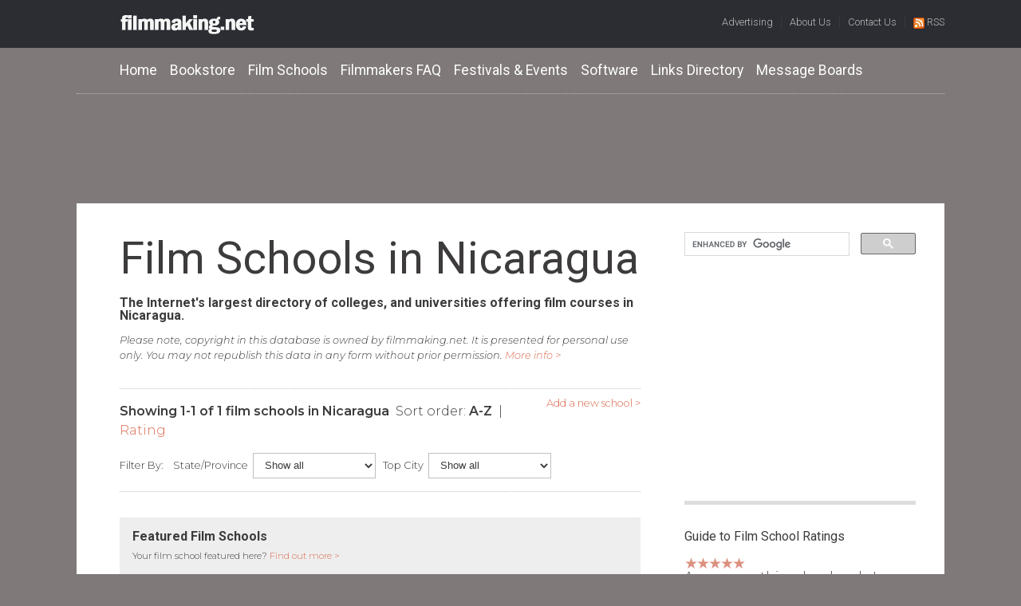

--- FILE ---
content_type: text/html; charset=UTF-8
request_url: https://filmmaking.net/film-schools/26/Nicaragua?offset=0&p=1&sort=az&state=&city=
body_size: 4595
content:
<!doctype html>
<html lang="en">
<head prefix="http://ogp.me/ns/article#">
    <meta charset="utf-8">
    <meta http-equiv="X-UA-Compatible" content="IE=edge,chrome=1">
    <meta http-equiv="cleartype" content="on">
    
    <title>Search results for the Film Schools Directory at filmmaking.net</title>
    <meta name="description" content="Matches for search and browse over 1300 schools.">
	<meta name="keywords" content="search results">
	
	<meta name="verify-v1" content="ejVs099RBhNx+gvePsJIi24bkILDuEPBk4GMA6Vj3q8=" />
    <meta name="author" content="filmmaking.net" /> 
    <meta http-equiv="content-language" content="en" />  
    <meta name="copyright" content="(c) 1994-2026 Cinemagine Media Limited" />	

	<meta name="HandheldFriendly" content="True">
	<meta name="MobileOptimized" content="320">
	<meta name="viewport" content="width=device-width, initial-scale=1.0">
	
		
	<link rel="canonical" href="https://filmmaking.net/film-schools/26/Nicaragua?offset=0&p=1&sort=az&state=&city=" />
	
	<link rel="stylesheet" type="text/css" href="/_css/html5reset.css" media="all">
	<link rel="stylesheet" type="text/css" href="/_css/col.css" media="all">
	<link rel="stylesheet" type="text/css" href="/_css/2cols.css" media="all">
	<link rel="stylesheet" type="text/css" href="/_css/3cols.css" media="all">
	<link rel="stylesheet" type="text/css" href="/_css/4cols.css" media="all">
	<link rel="stylesheet" type="text/css" href="/_css/5cols.css" media="all">

	<link rel="stylesheet" href="/_css/base.css" media="all">

	<!-- Responsive Stylesheets-->
    <link rel="stylesheet" type="text/css" media="only screen and (min-width: 1025px)" href="/_css/bp-1200.css">
    <link rel="stylesheet" type="text/css" media="only screen and (max-width: 1024px) and (min-width: 769px)" href="/_css/bp-1024.css">
	<link rel="stylesheet" type="text/css" media="only screen and (max-width: 768px) and (min-width: 481px)" href="/_css/bp-768.css">
	<link rel="stylesheet" type="text/css" media="only screen and (max-width: 480px)" href="/_css/bp-480.css">

	<script src="/_js/responsivenav.js"></script>
	<!-- Global site tag (gtag.js) - Google Analytics -->
<script async src="https://www.googletagmanager.com/gtag/js?id=UA-185854-2"></script>
<script>
  window.dataLayer = window.dataLayer || [];
  function gtag(){dataLayer.push(arguments);}
  gtag('js', new Date());

  gtag('config', 'UA-185854-2');
</script>	
</head>
<body>


<header>
	<!-- <div style="text-align:center; background: #FFE4E1; padding: 0.75em 0 0.75em 0; font-size: 0.8em;">
	<strong>Filmmaking.net is for sale!</strong> &nbsp; <a href="/about/for-sale.php" style="color: dimgrey;">Find out more &gt;</a>
</div>-->
<div class="container-logoutilitynav">
	<div class="section group">
		
		<div class="container-logoutilitynav-width">	
			<div class="col span_1_of_3">
				<div class="container-logo">
					<img src="/_images/filmmaking.net-logo.png" class="logo" alt="filmmaking.net logo">
				</div>
			</div>

			<div class="col span_2_of_3">
				<div class="container-nav-utility">
					<a href="/advertising" class="nav-utility" title="Information for Advertisers">Advertising</a> &nbsp;|&nbsp;
<a href="/about" class="nav-utility" title="About Filmmaking.net">About Us</a> &nbsp;|&nbsp;
<a href="/contact" class="nav-utility" title="Contact Filmmaking.net">Contact Us</a> &nbsp;|&nbsp;
<a href="/rss" class="nav-utility" title="Filmmaking.net RSS Feeds"><img src="/_images/feed-icon.png" class="icon-feed">RSS</a>	
				</div>
			</div>
		</div>
		
	</div>
</div>

<div class="section group thecanvas header">

	<div class="col span_3_of_3">

		<div class="section group">
			<div class="col span_3_of_3">
				<div class="container-nav-global">
					<nav>
	
	<div id="container-globalnav-mobile">
		<img id="menuicon" src="/_images/menu-icon.png" onclick="showNav()" alt="menu icon">
	</div>
	
	<div id="container-globalnav-standard">

		<ul class="globalnav">

			<li class="globalnav-item"><a href="/" class="global-nav-link" title="Filmmaking Blog">Home</a></li>
			<li class="globalnav-item"><a href="/bookstore" class="global-nav-link" title="Filmmakers Bookstore">Bookstore</a></li>
			<li class="globalnav-item"><a href="/film-schools" class="global-nav-link" title="Film Schools Directory">Film Schools</a></li>
			<li class="globalnav-item"><a href="/filmmakers-faq" class="global-nav-link" title="Internet Filmmakers FAQ">Filmmakers FAQ</a></li>
			<li class="globalnav-item"><a href="/festivals-and-events" class="global-nav-link" title="Film Festivals and Events">Festivals &amp; Events</a></li>
			<li class="globalnav-item"><a href="/software" class="global-nav-link" title="Filmmaking Software">Software</a></li>
			<li class="globalnav-item"><a href="/links" class="global-nav-link" title="Filmmaking Sites and Services Directory">Links Directory</a></li>
			<li class="globalnav-item"><a href="/forums" class="global-nav-link" title="Filmmaking Forums">Message Boards</a></li>  
		 
		</ul>
	 
	</div>
</nav>
				</div>	
			</div>

		</div>		

		<div class="section group">
			<div class="col span_3_of_3">
				<div class="container-ad-leaderboard">
					<!-- no PHP without forums -->
<script async src="//pagead2.googlesyndication.com/pagead/js/adsbygoogle.js"></script>
<!-- FNET 728x90 V2 -->
<ins class="adsbygoogle"
     style="display:inline-block;width:728px;height:90px"
     data-ad-client="ca-pub-0416996039302602"
     data-ad-slot="9806801215"></ins>
<script>
(adsbygoogle = window.adsbygoogle || []).push({});
</script>				</div>
				<div class="container-ad-leaderboard-mobile">
					<!-- no PHP without forums -->
<script async src="//pagead2.googlesyndication.com/pagead/js/adsbygoogle.js"></script>
<!-- FNET Responsive -->
<ins class="adsbygoogle"
     style="display:block"
     data-ad-client="ca-pub-0416996039302602"
     data-ad-slot="4469578261"
     data-ad-format="auto"
     data-full-width-responsive="true"></ins>
<script>
(adsbygoogle = window.adsbygoogle || []).push({});
</script>				</div>					
			</div>
		</div>			
		
		
	</div>

</div></header>

<main>

<div class="section group thecanvas">
	<div class="col span_2_of_3">

		<div class="container-left">
		<!-- page-body -->
		
		<h1 class="page-title">Film Schools in Nicaragua</h1>
		<div class="container-sharing">
			<div class="addthis_inline_share_toolbox"></div>		</div>
		<h2 class="page-subtitle">The Internet's largest directory of colleges, and universities offering film courses in Nicaragua.</h2>
		
		<p class="notebox">Please note, copyright in this database is owned by filmmaking.net. It is presented for personal use only. You may not republish this data in any form without prior permission. <a href="/terms/#fsdir">More info &gt;</a></p>
		
		
		<div class="container-fsheader">
		
			<div class="container-fs-add"><a href="/film-schools/submit/">Add a new school &gt;</a></div>
		
				<p><strong>Showing 1-1 of 1 film schools in Nicaragua</strong>
				
				&nbsp;Sort order: 
				
						
									<strong>A-Z</strong> &nbsp;|&nbsp;
					<a href="browse.php?country=Nicaragua&sort=hr">Rating</a>
								
				</p>
				
				<div class="container-fs-filtersort">
			
				Filter By: &nbsp;&nbsp; State/Province&nbsp;
				<select name="state" onchange="doAction2(this.value);">
					<option value="">Show all</option>
					<option value="">----------------------------</option>
					
											<option >Managua</option>
											
				</select>
				
				&nbsp;&nbsp;Top City&nbsp;
				<select name="city" onchange="doAction(this.value);">
					<option value="">Show all</option>
					<option value="">----------------------------</option>
					
									</select>		
				
			
			</div>
			
		</div>

		<div class="container-featuredfs">
			<h2>Featured Film Schools</h2>
			
			<div>

<script><!--//<![CDATA[
   var m3_u = (location.protocol=='https:'?'https://ads.cinemagine.com/www/delivery/ajs.php':'http://ads.cinemagine.com/www/delivery/ajs.php');
   var m3_r = Math.floor(Math.random()*99999999999);
   if (!document.MAX_used) document.MAX_used = ',';
   document.write ("<scr"+"ipt type='text/javascript' src='"+m3_u);
   document.write ("?zoneid=11");
   document.write ('&amp;cb=' + m3_r);
   if (document.MAX_used != ',') document.write ("&amp;exclude=" + document.MAX_used);
   document.write (document.charset ? '&amp;charset='+document.charset : (document.characterSet ? '&amp;charset='+document.characterSet : ''));
   document.write ("&amp;loc=" + escape(window.location));
   if (document.referrer) document.write ("&amp;referer=" + escape(document.referrer));
   if (document.context) document.write ("&context=" + escape(document.context));
   if (document.mmm_fo) document.write ("&amp;mmm_fo=1");
   document.write ("'><\/scr"+"ipt>");
//]]>--></script><noscript><a href='https://ads.cinemagine.com/www/delivery/ck.php?n=ac01bd2e&amp;cb=INSERT_RANDOM_NUMBER_HERE' target='_blank'><img src='https://ads.cinemagine.com/www/delivery/avw.php?zoneid=11&amp;cb=INSERT_RANDOM_NUMBER_HERE&amp;n=ac01bd2e' border='0' alt='' /></a></noscript>

</div>			<div>

<script><!--//<![CDATA[
   var m3_u = (location.protocol=='https:'?'https://ads.cinemagine.com/www/delivery/ajs.php':'http://ads.cinemagine.com/www/delivery/ajs.php');
   var m3_r = Math.floor(Math.random()*99999999999);
   if (!document.MAX_used) document.MAX_used = ',';
   document.write ("<scr"+"ipt type='text/javascript' src='"+m3_u);
   document.write ("?zoneid=15");
   document.write ('&amp;cb=' + m3_r);
   if (document.MAX_used != ',') document.write ("&amp;exclude=" + document.MAX_used);
   document.write (document.charset ? '&amp;charset='+document.charset : (document.characterSet ? '&amp;charset='+document.characterSet : ''));
   document.write ("&amp;loc=" + escape(window.location));
   if (document.referrer) document.write ("&amp;referer=" + escape(document.referrer));
   if (document.context) document.write ("&context=" + escape(document.context));
   if (document.mmm_fo) document.write ("&amp;mmm_fo=1");
   document.write ("'><\/scr"+"ipt>");
//]]>--></script><noscript><a href='https://ads.cinemagine.com/www/delivery/ck.php?n=a9f300c0&amp;cb=INSERT_RANDOM_NUMBER_HERE' target='_blank'><img 
src='https://ads.cinemagine.com/www/delivery/avw.php?zoneid=15&amp;cb=INSERT_RANDOM_NUMBER_HERE&amp;n=a9f300c0' border='0' alt='' /></a></noscript>

</div>


			<p class="instructions-l2">Your film school featured here?  <a href="/advertising">Find out more &gt;</a></p>			
		
		</div>

		
		<div style="container-fslist">
		
					
				<div class="container-fslist-item">	
				
					<div class="section group">
						<div class="col span_2_of_3">
				
							<!-- https://coderwall.com/p/iml9ka/star-ratings-in-css-utf8 -->
						
							<a href="/film-schools/school.php?id=1446" class="fslist-title">Instituto Nicaraguese de Cine</a><br>
							<span class="fs-citystate" style="font-size: 0.8em; color: silver;">Managua, Managua</span> 
					
						</div>
						
						<div class="col span_1_of_3">
						
													
							<div class="fsstar-none">&#9734;&#9734;&#9734;&#9734;&#9734;</div> (0)
						</div>
						
					</div>	
					
				</div>
		
					
		</div>
		
		<p>
		Pages
		
				
			&nbsp;| <a href="/film-schools/26/Nicaragua?offset=0&p=1&sort=az&state=&city=">&nbsp;1&nbsp;</a> 
				</p>
		
		
			<div class="container-ad-adlink">
					<script async src="//pagead2.googlesyndication.com/pagead/js/adsbygoogle.js"></script>
	<!-- FNET Link Unit -->
	<ins class="adsbygoogle"
		 style="display:block"
		 data-ad-client="ca-pub-0416996039302602"
		 data-ad-slot="2413199213"
		 data-ad-format="link"
		 data-full-width-responsive="true"></ins>
	<script>
	(adsbygoogle = window.adsbygoogle || []).push({});
	</script>			</div>
		
		<!-- /page-body -->
		</div>
	
	</div>

	<div class="col span_1_of_3">

		<div class="container-right">
		<!-- right-col -->

			<div class="container-search">
				<div class="container-search">
<script async src="https://cse.google.com/cse.js?cx=006910444329073657145:kpoc21fwia4"></script>
<div class="gcse-searchbox-only"></div>
</div>			</div>
					
			<div class="container-ad-mpu">
				<!-- no PHP without forums -->
<script async src="//pagead2.googlesyndication.com/pagead/js/adsbygoogle.js"></script>
<!-- FNET 300x250 -->
<ins class="adsbygoogle"
     style="display:inline-block;width:300px;height:250px"
     data-ad-client="ca-pub-0416996039302602"
     data-ad-slot="0592807289"></ins>
<script>
(adsbygoogle = window.adsbygoogle || []).push({});
</script>	
			</div>
			
		
			<!-- top 5 film schools in this country if schools > 10 and there is an average rating for 5+ -->
			
			<div class="fsratings">
				
				<h3>Guide to Film School Ratings</h3>
				
				<div class="fsstar-on">&#9733;&#9733;&#9733;&#9733;&#9733;</div><br> 
				Awesome - this school rocks!<br><br> 
				
				<div class="fsstar-on">&#9733;&#9733;&#9733;&#9733;</div><div class="fsstar-off">&#9734;</div><br> 
				Good - worth the effort.<br><br> 

				<div class="fsstar-on">&#9733;&#9733;&#9733;</div><div class="fsstar-off">&#9734;&#9734;</div><br> 
				Adequate - you'll learn something useful.<br><br> 

				<div class="fsstar-on">&#9733;&#9733;</div><div class="fsstar-off">&#9734;&#9734;&#9734;</div><br> 
Poor - but beggars can't be choosers.<br><br> 			
				
				<div class="fsstar-on">&#9733;</div><div class="fsstar-off">&#9734;&#9734;&#9734;&#9734;</div><br> 
				Dire - don't waste your time!<br><br> 
				
				<div class="fsstar-none">&#9734;&#9734;&#9734;&#9734;&#9734;</div><br> 
				Unrated - the jury is still out
				
			</div>		

			<div class="container-submitfs">
			
				<h2 class="sectiontitle">Submitting a New School</h2>
			
				<p>If you know of a university, college, or institution which offers courses in filmmaking and isn't already listed, please let us know.</p>
				
				<p><a href="/film-schools/submit/"><button class="cta-secondary">Submit a new film school &gt;</button></a></p>
			
			</div>			
	
		<!-- /right-col -->
		</div>
		
	</div>


	
</div>

</main>

<footer>
	<div class="section group thecanvas footer">
	<div class="col span_3_of_3">

		<div class="container-footer">
			
			<div class="section group thecanvas footer">
			
				<div class="col span_1_of_4">
					<h5 class="footer-heading">Site Sections</h5>
					<a href="/film-schools" class="footer-link">Film Schools</a><br>
					<a href="/bookstore" class="footer-link">Bookstore</a><br>
					<a href="/filmmakers-faq" class="footer-link">Internet Filmmaker's FAQ</a><br>
					<a href="/software" class="footer-link">Software</a>
				</div>
				<div class="col span_1_of_4">
					<h5 class="footer-heading">Site Highlights</h5>
					<a href="/forums" class="footer-link">Message Boards</a><br>
					<a href="/links/sites_we_like.php" class="footer-link">Sites We Like</a><br>
					<a href="/festivals-and-events" class="footer-link">Festivals &amp; Events</a><br>
					<a href="/links" class="footer-link">Filmmaking Sites &amp; Services</a>
				</div>
				<div class="col span_1_of_4">
					<h5 class="footer-heading">Site Details</h5>
					<a href="/about" class="footer-link">About filmmaking.net</a><br>
					<a href="/rss" class="footer-link">RSS Feeds</a><br>
					<a href="/advertising" class="footer-link">Advertising</a><br>
					<a href="/contact" class="footer-link">Contact Us</a>
				</div>			
				<div class="col span_1_of_4">
					<h5 class="footer-heading">Other Sites From Cinemagine&reg;</h5>
					<a href="http://www.cannesguide.com" class="footer-link" target="_blank">Cannes - A Festival Virgin's Guide</a><br>
					<a href="http://www.sundanceguide.net" class="footer-link" target="_blank">Sundance - A Festival Virgin's Guide</a><br>
					<a href="http://www.dragonlancemovie.com" class="footer-link" target="_blank">Dragonlance Movie Site</a><br>
					<a href="http://www.waitingforgorgo.com" class="footer-link" target="_blank">Waiting for Gorgo</a>
				</div>			
			</div>
			
		</div>
		
	</div>
</div>

<div class="section group footer">
	<div class="col span_3_of_3">

		<div class="container-copyright-footer">
	
			<div class="container-footerutils">		
				<a href="/about" class="nav-utility">About</a> &nbsp;|&nbsp;
				<a href="/contact" class="nav-utility">Contact</a> &nbsp;|&nbsp;
				<a href="/terms/privacy-policy.php" class="nav-utility">Privacy Policy</a> &nbsp;|&nbsp; 
				<a href="/terms" class="nav-utility">Terms of Use</a><br>
			</div>
			
			<div class="container-copyright">
				&copy; 1994-2026 Cinemagine Media Limited.
				<a href="/plane/index.php"><!-- loser-abundant --></a>
			</div>	
			
			<div class="container-footercredit">			
				Use of this Site indicates your agreement to accept <a href="/terms#cookies">cookies</a>.
			</div>
		
		</div>
		
	</div>
</div>



</footer>

<script type="text/javascript"><!--
    function doAction(val){
        //Forward browser to new url
        window.location='/film-schools/browse.php?country=Nicaragua&sort=az&city=' + val;
    }
	
    function doAction2(val){
        //Forward browser to new url
        window.location='/film-schools/browse.php?country=Nicaragua&sort=az&state=' + val;
    }	
--></script>
<script type="text/javascript" src="//s7.addthis.com/js/300/addthis_widget.js#pubid=mrjamin"></script>



	
</html>

--- FILE ---
content_type: text/html; charset=utf-8
request_url: https://www.google.com/recaptcha/api2/aframe
body_size: 96
content:
<!DOCTYPE HTML><html><head><meta http-equiv="content-type" content="text/html; charset=UTF-8"></head><body><script nonce="hKm9QuhntY5VqGo3Y6c6Xg">/** Anti-fraud and anti-abuse applications only. See google.com/recaptcha */ try{var clients={'sodar':'https://pagead2.googlesyndication.com/pagead/sodar?'};window.addEventListener("message",function(a){try{if(a.source===window.parent){var b=JSON.parse(a.data);var c=clients[b['id']];if(c){var d=document.createElement('img');d.src=c+b['params']+'&rc='+(localStorage.getItem("rc::a")?sessionStorage.getItem("rc::b"):"");window.document.body.appendChild(d);sessionStorage.setItem("rc::e",parseInt(sessionStorage.getItem("rc::e")||0)+1);localStorage.setItem("rc::h",'1769182349521');}}}catch(b){}});window.parent.postMessage("_grecaptcha_ready", "*");}catch(b){}</script></body></html>

--- FILE ---
content_type: text/css
request_url: https://filmmaking.net/_css/4cols.css
body_size: -96
content:
/*  GRID OF FOUR   ============================================================================= */

	
.span_4_of_4 {
	width: 100%; 
}

.span_3_of_4 {
	width: 75%; 
}

.span_2_of_4 {
	width: 50%; 
}

.span_1_of_4 {
	width: 25%; 
}


/*  GO FULL WIDTH AT LESS THAN 480 PIXELS */

@media only screen and (max-width: 480px) {
	.span_4_of_4 {
		width: 50%; 
	}
	.span_3_of_4 {
		width: 50%; 
	}
	.span_2_of_4 {
		width: 50%; 
	}
	.span_1_of_4 {
		width: 50%; 
	}
}

--- FILE ---
content_type: text/css
request_url: https://filmmaking.net/_css/bp-1200.css
body_size: 2240
content:
@charset "utf-8";
/* CSS Document 1200 Breakpoint */

/* FONT SIZES & SPACING ################################################################################ */

a.global-nav-link {font-size: 1.1em;}
a.nav-utility {font-size: 0.8em;}
a.link-cta-primary {}
a.link-cta-secondary {}
a.linkcattitle {font-size: 1.1em; font-weight: bold; line-height: 1.4em;}
a.linksubcattitle {font-size: 0.9em; line-height: 1.5em;}
a.footer-link  {line-height: 1.5em;}
a.storesubcat {font-size: 0.9em; line-height: 1.3em;}
a.productprice {font-size: 0.9em;}


button.cta-primary {font-size: 0.9em;}
button.storebuy {font-size: 0.7em; font-weight: 700;}
.container-footer {font-size: 0.9em; line-height: 1.3em;}
.container-footerutils {font-size: 1.2em;}
.container-faqcommentauthor {font-size: 0.9em;}
.container-faqcomment {font-size: 0.9em; line-height: 1.3em;}
.container-fs-filtersort, .container-fs-add  {font-size: 0.8em;}


.container-copyright, .container-footercredit {font-size: 0.8em;}
.container-linksbread {font-size: 0.9em;}

.container-radiobuttons {font-size: 0.8em; line-height: 1.7em;}

h1 {}
h1.page-title {font-size: 3.5em; line-height: 1.2em; font-weight: 500;}

h2 {}
h2.article-headline {font-size: 1.7em; line-height: 1.4em; font-weight: 500;}
h2.article-pin {font-size: 1.3em; line-height: 1.1em; font-weight: 500;}
h2.page-subtitle {}
h2.sectiontitle {font-size: 1.1em; font-weight: 500;}

h3 {font-size: 1em; font-weight: 500;}
h3.article-strapline {font-size: 1em;  line-height: 1.5em; font-weight: 300;}
h3.storecategory {font-size: 1.2em; font-weight: 500;}
h3.appname {font-size: 1.2em; font-weight: 500;}
h3.article-titlemore {font-size: 1em; line-height: 1.5em; font-weight: 500;}

h4.store-item-title {font-size: 1.2em; font-weight: normal; line-height: 1.2em;}

.antispamquestion {font-style: italic; font-size: 0.8em;}

.article-tag {font-size: 0.9em;}
.article-tag-more {font-size: 0.6em;}
.article-author {font-size: 0.9em;}
.article-authormore {font-size: 0.6em;}

.blog-oldcomment-author {font-size: 0.8em; font-weight: 700; font-style: italic;}

.apprating {font-size: 0.9em;}

.event-title-link {line-height: 1.4em;}
.event-dates {font-size: 0.85em; line-height: 1.4em;}
.eventtitle {font-size: 1.2em; font-weight: 500;}
.eventdates {font-size: 0.9em;}
.eventtype {font-size: 0.8em;}

.fsstar-on, .fsstar-off, .fsstar-none {font-size: 1.2em; letter-spacing: -0.1em;}
.fslist-title {font-size: 1.1em; font-weight: normal;}
.fs-toptool, .fs-breadcrumb {font-size: 0.9em;}
.fs-contact {line-height: 1.4em;}
.fs-update {font-size: 0.8em;}
.fs-review {line-height: 1.4em;}

.field-rc {line-height: 1.5em;}
.field {line-height: 1.3em;}

.linksnewtitle {font-weight: normal;}
.linksnewcats {font-size: 0.8em;}

.relatedpost {font-size: 0.8em; line-height: 1.5em;}

blockquote {font-size: 1em; line-height: 1.5em;}
input {font-size: 0.8em;}

label {font-size: 0.9em;}

p, li {font-size: 1em; line-height: 1.5em;}
p.first {font-size: 1.2em; line-height: 1.5em;}
p.rule-l1 {font-size: 1em; font-weight: 500;}
p.rule-l2, p.instructions-l1, span.instructions-l1 {font-size: 0.7em; line-height: 1.5em;}
p.instructions-l2, .antispaminstr  {font-size: 0.7em;}
p.errortext, p.imagecaption {font-size: 0.8em;}
p.productintro {font-size: 0.85em;}
p.notebox {font-size: 0.8em; font-style: italic;}
p.small {font-size: 0.75em; line-height: 2em;}

span.author-jobtitle {font-size: 0.8em;}
span.radiolabel {font-size: 0.9em;} 

table.comparison {font-size: 0.8em; line-height: 1.5em;}
td.comparison-title {font-weight: bold;}
td.comparison-data, td.comparison-header {text-align: center;}


/* MARGINS, SPACING, ALIGNMENT ######################################################################### */


.thecanvas, .container-logoutilitynav-width {width: 85%; margin: 0 auto 0 auto;}
.header {margin-bottom: 0%;}
.footer {margin-top: 0%;}

.apprating {margin: 0.25em 0 3em 0; padding: 0.5em 0.25em 0.5em 0.25em;}

.container-left {padding: 5% 2.5% 7.5% 7.5%;}
.container-center {}
.container-right {padding: 10% 10% 0 10%;}

.container-logoutilitynav {padding: 1.5% 0 1% 0;}
.container-logo {padding: 0% 0 0 15%;}
.container-nav-utility {text-align: right; padding: auto 0% auto 0;}
.container-nav-global {margin: 1.5% 0 0 0; padding: 0% 0 1.5% 5%;}
.container-search {margin: 0 0 7.5% 0;}
.container-footer {margin: 2% 3% 3% 3%;}

#container-globalnav-standard {}
#container-globalnav-mobile {display: none;}

.container-blog-oldcomment {padding: 1em 0 1em 0; margin: 0 0 0 0;}
.blog-oldcomment-author {margin: 0 0 0 0;}

.container-copyright-footer {padding: 2% 0 3.5% 0;}
.container-copyright {margin: 2em 0 0.5em 0;}
.container-footercredit {margin: 0 0 0 0;}

.container-ad-leaderboard {margin: 2% 0 2% 0; text-align: center;}
.container-ad-leaderboard-mobile {display: none;}
.container-ad-adlink {text-align: center; margin: 0 0 2em 0; padding: 0 0 2em 0; width:75%;}

.container-authorlistitem {width: 30%; margin: 0 0 4% 0;}

.container-articlerow {margin: 0 0 5% 0; padding: 0 0 5% 0%;}
.container-articlesummary {padding: 0 3% 0 5%;}
.container-pin {padding: 0 10% 10% 10%;}
.container-events {margin: 10% 0 0 0; padding: 7.5%;}

.container-contact-realworld {margin: 2em 0 0 0;}

.container-ad-mpu {margin: 0 0 0 0; padding: 0 0 2em 0; text-align: center;}
.container-ad-linkunit {}

.container-biocontent {clear: left; margin:10% 0 0 0;}

.container-fstopcountries, .container-fstopcities {margin: 5% 0 0 0; padding: 7.5% 0 5% 5%;}
.container-featuredfs {margin: 2em 0 1em 0; padding: 1em 1em 1em 1em;}
.container-fsheader{margin: 2em 0 0 0; padding: 0 0 1em 0;}
.container-fs-add {float: right; margin: 1em 0 0 0;}
.container-fslist {margin: 0 0 0 0;}
.container-fslist-item {margin: 0 0 1.5em 0;}
.container-fsfaq {margin: 5% 0 0 0;}
.container-submitfs {margin: 3em 0 0 0;}

.container-faqcommentauthor {margin: 1.25em 0 0.25em 0;}
.container-faqcomment {width: 70%; padding: 0 0 0 0.5em;}

.container-featuredproduct {margin: 1em 0 2em 0; padding: 0 0 2em 0; clear: both;}

.container-fullwidth {padding: 5% 5% 7.5% 5%;}

.container-listapp {margin: 2em 0 2em 0;}
.container-linksbread {margin: 1em 0 2em 0; padding: 0.75em 0 0.75em 0;}

.container-moreposts {margin: 0 0 1em 0; padding: 0 0 1em 0;}
.container-relatedposts {margin: 0 0 4em 0;}

.container-storecat {text-align: center; padding: 0 5% 0 5%;}

.container-errorapp {padding: 1% 4% 1% 3%; margin: 0 0 4% 0;}

.container-softwarecats {margin: 1em 0 2em 0;}

.container-recentsites {margin: 0 0 2em 0; padding: 1em 0 0 1em;}

.antispamquestion {margin: 0.5em 0 0 0;} 

.article-tag {margin: 0.5em 0 0.5em 0;}
.article-author {margin: 0 0 0 0;}

.event-row {margin: 0 0 1.25em 0;}
.event-title {}
.event-dates {margin: 0.25em 0 0 0;}

.event {margin: 2em 0 0 0; padding: 0 0 0 0;}
.eventdates {padding: 0 0 0.5em 0;}
.eventtitle {padding: 0 0 0.25em 0;}
.eventtype {padding: 0.25em 0 0.25em 0;}

.fieldset {margin: 0 0 1.3em 0;}
.field-label {margin: 0 0 0 0;}
.field-rc {margin: 0.5em 0 0 0;}
.field {margin: 0.35em 0 0 0;}

.fs-breadcrumb {margin: 0 0 0.3em 0;}
.fs-contact {margin: 1em 0 1em 0; padding: 0 0 1em 0;}
.fs-update {padding: 0.5em 0 0 0; float: right;}
.fs-details {padding: 0 0 1em 0;}
.fs-reviewslist {padding: 0 0 0 0; margin: 0 0 0 0;}
.fs-review {margin: 0 0 1em 0; padding: 0 0 0 0;}

.linksnewtitle {}
.linksnewcats {margin: 0.75em 0 2em 0;}

.relatedpost {padding: 0.5em 0 0.5em 0; margin: 0 0 0 0;}

button.cta-primary {padding: 0.75em 1.5em 0.75em 1.5em; border-radius: 2em;}
button.cta-secondary {padding: 0.5em 1.5em 0.5em 1.5em; border-radius: 2em;}
button.storebuy {padding: 1em 2em 1em 2em; border-radius: 2em;}

blockquote {margin: 0 0 0 2em;}

form {width: 75%; margin: 0 0 0 0;}

h1 {margin: 0 0 0.25em 0;}
h1.page-title {}

h2 {margin: 0 0 0.5em 0;}
h2.article-headline {margin: 0 0 0.25em 0;}
h2.article-pin {margin: 1em 0 0.5em 0;}
h2.page-subtitle {}
h2.section-title {margin: 2.5em 0 1em 0;}
h2.blog-author {margin: 0 0 1em 0;}

h3 {margin: 2em 0 1em 0;}
h3.article-strapline {margin: 0 0 0.75em 0;}
h3.secondary {margin: 0 0 1.25em 0;} 
h3.storecategory {margin: 1em 0 0.25em 0; padding: 0 0 0 0;}
h3.appname {margin: 1em 0 0.25em 0; padding: 0 0 0 0;}
h3.article-titlemore {margin: 0.3em 0 0.3em 0;}

h4.store-item-title {margin: 0 0 0.35em 0; padding: 0 0 0 0;}

h5.footer-heading  {margin: 0 0 0.5em 0;}

label {padding: 0 0 0.25em 0;}

li {margin: 0.25em 0 0 2.5em;}
li.fstop {margin: 0 0 0 1%; padding: 0 0 2% 0; list-style: none;}
li.spaced {margin: 0 0 0.5em 2em;}
li.linksitem {margin: 0 0 0.75em 3em; width: 85%;}
li.globalnav-item {display: inline; margin: 0 0 0 0; padding: 0 0.75em 0 0;}

img.article-thumb {width: 100%; padding: 0 5% 0 0;}
img.article-thumb-featured {width: 100%; height: 75%; padding: 0 5% 0 0;}
img.article-hero {width: 100%;}
img.fstop-flag {vertical-align: middle; width: 10%; margin: 0 3% 0 0;}
img.erroricon {width: 6.5%; float: left; margin: 0 1em 1em 0;}
img.icon-feed {height: 100%; vertical-align: middle; margin: 0 0.2em 0 0;}
img.logo {width: 55%;}
img.storecat {width: 100%;}
img.productthumb {margin: 0 4% 2% 0; float: left; width: 15%;}
img.product {margin: 0 4% 2% 0; float: left;}
img.bio {margin: 0 2% 0 0; float: left; width: 17%;}
img.bio-thumb {width: 30%; height: 65%; margin: 0 0 2% 2%;}
img.inline {float:left; margin: 0 3% 3% 0; width: 40%;}

input.longfield {width: 80%; padding: 0.5em 0.75em 0.5em 0.75em; margin: 0 0 0.25em 0;}
input.medfield {width: 70%; padding: 0.5em 0.75em 0.5em 0.75em;}
input.shortfield {width: 40%; padding: 0.5em 0.75em 0.5em 0.75em;}
input.radio {}
input.checkbox {}


p {margin: 1em 0 1em 0;}
p.rule-l1 {margin: 1em 0 0 2em;}
p.rule-l2 {margin: 0.25em 0 0 2.5em;}
p.instructions-l1 {margin: 0.25em 0 0 0; width: 75%;}
p.instructions-l2, .antispaminstr {margin: 0.25em 0 0 0;}
p.notebox {}
p.appdesc {margin: 0.5em 0 0.5em 0; width: 90%;}


select {padding: 0.5em 0.75em 0.5em 0.75em;}
textarea {width: 80%; width: 80%; padding: 0.5em 0.75em 0.5em 0.75em;}

td.comparison-data, td.comparison-title {padding: 0.5em 1em 0.5em 1em;}
td.comparison-header {padding: 0.5em 1em 0.5em 1em;}

ul {margin: 0 0 1em 0;}
ul.globalnav {list-style: none; margin: 0 0 0 0; padding: 0 0 0 0;}


--- FILE ---
content_type: text/css
request_url: https://filmmaking.net/_css/bp-1024.css
body_size: 2259
content:
@charset "utf-8";
/* CSS Document 1024 Breakpoint */

/* FONT SIZES & SPACING ################################################################################ */

body {font-size: 0.9em;}

a.global-nav-link {font-size: 0.9em;}
a.nav-utility {font-size: 0.75em;}
a.link-cta-primary {}
a.link-cta-secondary {}
a.linkcattitle {font-size: 1.1em; font-weight: bold; line-height: 1.4em;}
a.linksubcattitle {font-size: 0.9em; line-height: 1.5em;}
a.footer-link  {font-size: 0.9em; line-height: 1.5em;}
a.storesubcat {font-size: 0.9em; line-height: 1.3em;}
a.productprice {font-size: 0.9em;}


button.cta-primary {font-size: 0.9em;}
button.cta-secondary {font-size: 0.9em; font-weight: 300;}
button.storebuy {font-size: 0.7em; font-weight: 700;}
.container-footer {font-size: 0.9em; line-height: 1.3em;}
.container-footerutils {font-size: 1.2em;}
.container-faqcommentauthor {font-size: 0.9em;}
.container-faqcomment {font-size: 0.9em; line-height: 1.3em;}
.container-fs-filtersort, .container-fs-add  {font-size: 0.8em;}

.container-biocontent {clear: left; margin:10% 0 0 0;}

.container-copyright, .container-footercredit {font-size: 0.8em;}
.container-linksbread {font-size: 0.9em;}

.container-radiobuttons {font-size: 0.8em; line-height: 1.7em;}

h1 {}
h1.page-title {font-size: 2.5em; line-height: 1.2em; font-weight: 500;}

h2 {}
h2.article-headline {font-size: 1.2em; line-height: 1.4em; font-weight: 500;}
h2.article-pin {font-size: 1.2em; line-height: 1.4em; font-weight: 500;}
h2.page-subtitle {font-size: 1em; line-height: 1.3em;}
h2.sectiontitle {font-size: 1.1em; font-weight: 500;}
h2.blog-author {margin: 0 0 1em 0;}

h3 {font-size: 1em; font-weight: 500;}
h3.article-strapline  {font-size: 0.9em;  line-height: 1.5em; font-weight: 300;}
h3.storecategory {font-size: 1.2em; font-weight: 500;}
h3.appname {font-size: 1.2em; font-weight: 500;}
h3.secondary {font-size: 1em; line-height: 1.5em;}
h3.article-titlemore {font-size: 1.2em; line-height: 1.5em; font-weight: 300;}

h4.store-item-title {font-size: 1.2em; font-weight: normal; line-height: 1.2em;}

h5.footer-heading {font-size: 0.9em;}

.antispamquestion {font-style: italic; font-size: 0.8em;}

.article-tag {font-size: 0.8em;}
.article-author {font-size: 0.7em;}
.article-authormore {font-size: 0.8em;}

.blog-oldcomment-author {font-size: 0.8em; font-weight: 700; font-style: italic;}

.apprating {font-size: 0.9em;}

.event-title-link {line-height: 1.2em; line-height: 1.5em;}
.event-dates {font-size: 0.8em; line-height: 1.5em;}
.eventtitle {font-size: 1.2em; font-weight: 500;}
.eventdates {font-size: 0.9em;}
.eventtype {font-size: 0.8em;}

.fsstar-on, .fsstar-off, .fsstar-none {font-size: 1.2em; letter-spacing: -0.1em;}
.fslist-title {font-size: 1.1em; font-weight: normal;}
.fs-toptool, .fs-breadcrumb {font-size: 0.9em;}
.fs-contact {line-height: 1.4em;}
.fs-update {font-size: 0.8em;}
.fs-review {line-height: 1.4em;}

.field-rc {line-height: 1.5em;}
.field {line-height: 1.3em;}

.linksnewtitle {font-weight: normal;}
.linksnewcats {font-size: 0.8em;}

.relatedpost {font-size: 0.8em; line-height: 1.5em;}

blockquote {font-size: 1em; line-height: 1.5em;}
input {font-size: 0.8em;}

label {font-size: 0.9em;}

p, li {font-size: 0.9em; line-height: 1.5em;}
p.first {font-size: 1.1em; line-height: 1.5em;}
p.rule-l1 {font-size: 1em; font-weight: 500;}
p.rule-l2, p.instructions-l1, span.instructions-l1 {font-size: 0.7em; line-height: 1.5em;}
p.instructions-l2, .antispaminstr  {font-size: 0.7em;}
p.errortext, p.imagecaption {font-size: 0.8em;}
p.productintro {font-size: 0.85em;}
p.notebox {font-size: 0.8em; font-style: italic;}
p.small {font-size: 0.75em; line-height: 2em;}

span.author-jobtitle {font-size: 0.8em;}
span.radiolabel {font-size: 0.9em;} 

table.comparison {font-size: 0.8em; line-height: 1.5em;}
td.comparison-title {font-weight: bold;}
td.comparison-data, td.comparison-header {text-align: center;}


/* MARGINS, SPACING, ALIGNMENT ######################################################################### */


.thecanvas, .container-logoutilitynav-width {width: 95%; margin: 0 auto 0 auto;}
.header {margin-bottom: 0%;}
.footer {margin-top: 0%;}

.apprating {margin: 0.25em 0 3em 0; padding: 0.5em 0.25em 0.5em 0.25em;}

.container-left {padding: 5% 2.5% 7.5% 7.5%;}
.container-center {}
.container-right {padding: 10% 10% 0 10%;}

.container-logoutilitynav {padding: 1.5% 0 1% 0;}
.container-logo {padding: 0% 0 0 5%;}
.container-nav-utility {text-align: right; padding: auto 0% auto 0;}
.container-nav-global {margin: 1.5% 0 0 0; padding: 0% 3% 1.5% 3%;}
.container-search {margin: 0 0 7.5% 0;}
.container-footer {margin: 2% 3% 3% 3%;}

#container-globalnav-standard {}
#container-globalnav-mobile {display: none;}

.container-blog-oldcomment {padding: 1em 0 1em 0; margin: 0 0 0 0;}

.container-copyright-footer {padding: 2% 0 3.5% 0;}
.container-copyright {margin: 2em 0 0.5em 0;}
.container-footercredit {margin: 0 0 0 0;}

.container-ad-leaderboard {margin: 2% 0 2% 0; text-align: center;}
.container-ad-leaderboard-mobile {display: none;}
.container-ad-adlink {text-align: center; margin: 0 0 2em 0; width:75%;}

.container-authorlistitem {width: 30%; margin: 0 0 4% 0;}

.container-articlerow {margin: 0 0 5% 0; padding: 0 0 5% 0%;}
.container-articlesummary {padding: 0 3% 0 5%;}
.container-pin {padding: 0 10% 10% 10%;}
.container-events {margin: 10% 0 0 0; padding: 7.5%;}

.container-contact-realworld {margin: 2em 0 0 0;}

.container-ad-mpu {margin: 0 0 0 0; padding: 0 0 2em 0; text-align: center;}
.container-ad-linkunit {}

.container-fstopcountries, .container-fstopcities {margin: 5% 0 0 0; padding: 7.5% 0 5% 5%;}
.container-featuredfs {margin: 2em 0 1em 0; padding: 1em 1em 1em 1em;}
.container-fsheader{margin: 2em 0 0 0; padding: 0 0 1em 0;}
.container-fs-add {float: right; margin: 1em 0 0 0;}
.container-fslist {margin: 0 0 0 0;}
.container-fslist-item {margin: 0 0 1.5em 0;}
.container-fsfaq {margin: 5% 0 0 0;}
.container-submitfs {margin: 3em 0 0 0;}

.container-faqcommentauthor {margin: 1.25em 0 0.25em 0;}
.container-faqcomment {width: 70%; padding: 0 0 0 0.5em;}

.container-featuredproduct {margin: 1em 0 2em 0; padding: 0 0 2em 0; clear: both;}

.container-fullwidth {padding: 5% 5% 7.5% 5%;}

.container-listapp {margin: 2em 0 2em 0;}
.container-linksbread {margin: 1em 0 2em 0; padding: 0.75em 0 0.75em 0;}

.container-moreposts {margin: 0 0 1em 0; padding: 0 0 1em 0;}
.container-relatedposts {margin: 0 0 4em 0;}

.container-storecat {text-align: center; padding: 0 5% 0 5%;}

.container-errorapp {padding: 1% 4% 1% 3%; margin: 0 0 4% 0;}

.container-softwarecats {margin: 1em 0 2em 0;}

.container-recentsites {margin: 0 0 2em 0; padding: 1em 0 0 1em;}

.antispamquestion {margin: 0.5em 0 0 0;} 

.article-tag {margin: 0.5em 0 0.5em 0;}
.article-author {margin: 0 0 0 0;}
.article-tag-more {font-size: 0.6em;}
.article-authormore {font-size: 0.6em;}

.event-row {margin: 0 0 1.25em 0;}
.event-title {}
.event-dates {margin: 0.25em 0 0 0;}

.event {margin: 2em 0 0 0; padding: 0 0 0 0;}
.eventdates {padding: 0 0 0.5em 0;}
.eventtitle {padding: 0 0 0.25em 0;}
.eventtype {padding: 0.25em 0 0.25em 0;}

.fieldset {margin: 0 0 1.3em 0;}
.field-label {margin: 0 0 0 0;}
.field-rc {margin: 0.5em 0 0 0;}
.field {margin: 0.35em 0 0 0;}

.fs-breadcrumb {margin: 0 0 0.3em 0;}
.fs-contact {margin: 1em 0 1em 0; padding: 0 0 1em 0;}
.fs-update {padding: 0.5em 0 0 0; float: right;}
.fs-details {padding: 0 0 1em 0;}
.fs-reviewslist {padding: 0 0 0 0; margin: 0 0 0 0;}
.fs-review {margin: 0 0 1em 0; padding: 0 0 0 0;}

.linksnewtitle {}
.linksnewcats {margin: 0.75em 0 2em 0;}

blockquote {margin: 0 0 0 2em;}

button.cta-primary {padding: 0.75em 1.5em 0.75em 1.5em; border-radius: 2em;}
button.cta-secondary {padding: 0.75em 1.5em 0.75em 1.5em; border-radius: 2em;}
button.storebuy {padding: 1em 2em 1em 2em; border-radius: 2em;}

form {width: 75%; margin: 0 0 0 0;}

h1 {margin: 0 0 0.25em 0;}
h1.page-title {}

h2 {margin: 0 0 0.5em 0;}
h2.article-headline {margin: 0 0 0.25em 0;}
h2.article-pin {margin: 1em 0 0.5em 0;}
h2.page-subtitle {}
h2.section-title {margin: 2.5em 0 1em 0;}

h3 {margin: 2em 0 1em 0;}
h3.article-strapline {margin: 0 0 0.75em 0;}
h3.secondary {margin: 0 0 1.25em 0;} 
h3.storecategory {margin: 1em 0 0.25em 0; padding: 0 0 0 0;}
h3.appname {margin: 1em 0 0.25em 0; padding: 0 0 0 0;}
h3.article-titlemore {margin: 0.3em 0 0.3em 0;}

h4.store-item-title {margin: 0 0 0.35em 0; padding: 0 0 0 0;}

h5.footer-heading  {margin: 0 0 0.5em 0;}

label {padding: 0 0 0.25em 0;}

li {margin: 0.25em 0 0 2.5em;}
li.fstop {margin: 0 0 0 1%; padding: 0 0 2% 0; list-style: none;}
li.spaced {margin: 0 0 0.5em 2em;}
li.linksitem {margin: 0 0 0.75em 3em; width: 85%;}
li.globalnav-item {display: inline; margin: 0 0 0 0; padding: 0 0.75em 0 0;}


img.article-thumb {width: 100%; padding: 0 5% 0 0;}
img.article-thumb-featured {width: 100%; height: 75%; padding: 0 5% 0 0;}
img.article-hero {width: 100%;}
img.fstop-flag {vertical-align: middle; width: 10%; margin: 0 3% 0 0;}
img.erroricon {width: 6.5%; float: left; margin: 0 1em 1em 0;}
img.icon-feed {height: 100%; vertical-align: middle; margin: 0 0.2em 0 0;}
img.logo {width: 65%;}
img.storecat {width: 100%;}
img.productthumb {margin: 0 4% 2% 0; float: left; width: 15%;}
img.product {margin: 0 4% 2% 0; float: left;}
img.bio {margin: 0 2% 0 0; float: left; width: 17%;}
img.bio-thumb {width: 30%; height: 65%; margin: 0 0 2% 2%;}
img.inline {float:left; margin: 0 3% 3% 0; width: 40%;}

input.longfield {width: 80%; padding: 0.5em 0.75em 0.5em 0.75em; margin: 0 0 0.25em 0;}
input.medfield {width: 70%; padding: 0.5em 0.75em 0.5em 0.75em;}
input.shortfield {width: 40%; padding: 0.5em 0.75em 0.5em 0.75em;}
input.radio {}
input.checkbox {}


p {margin: 1em 0 1em 0;}
p.rule-l1 {margin: 1em 0 0 2em;}
p.rule-l2 {margin: 0.25em 0 0 2.5em;}
p.instructions-l1 {margin: 0.25em 0 0 0; width: 75%;}
p.instructions-l2, .antispaminstr {margin: 0.25em 0 0 0;}
p.notebox {}
p.appdesc {margin: 0.5em 0 0.5em 0; width: 90%;}


select {padding: 0.5em 0.75em 0.5em 0.75em;}
textarea {width: 80%; width: 80%; padding: 0.5em 0.75em 0.5em 0.75em;}

td.comparison-data, td.comparison-title {padding: 0.5em 1em 0.5em 1em;}
td.comparison-header {padding: 0.5em 1em 0.5em 1em;}

ul {margin: 0 0 1em 0;}
ul.globalnav {list-style: none; margin: 0 0 0 0; padding: 0 0 0 0;}